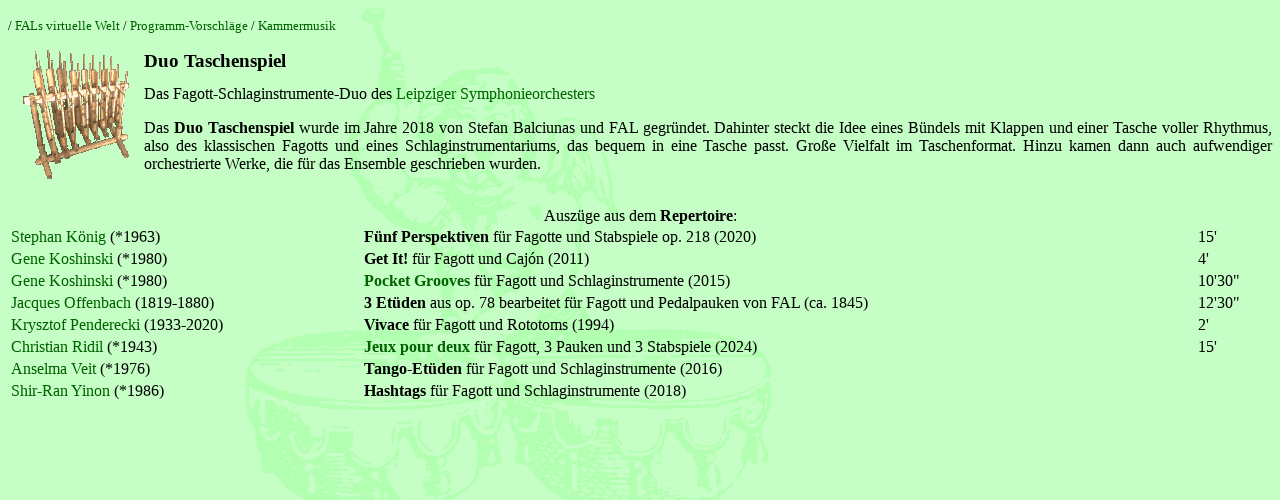

--- FILE ---
content_type: text/html
request_url: http://felixantonlehnert.de/tasch/tasch.htm
body_size: 1960
content:
<!DOCTYPE html>
<head>
<title>Duo Taschenspiel</title>
<META http-equiv="Content-Type" CONTENT="text/html; charset=iso-8859-1" />
<META NAME="author" CONTENT="Felix Anton Lehnert" />
<META NAME="publisher" CONTENT="FAL" />
<META NAME="copyright" CONTENT="FAL" />
<META NAME="audience" CONTENT="Alle" />
<META NAME="keywords" CONTENT="Fagott, Bassoon, Schlaginstrumente, Percussion, Taschenspiel, Pauken, Timpani, Timbales, Balciunas">
<META NAME="page-topic" CONTENT="Musik, music" />
<META NAME="language" CONTENT="deutsch, german" />
<META NAME="last-modified" CONTENT="august 28 2025 17:28:32" />
<link rel="stylesheet" type="text/css" href="../stil.css" />
<script src="../rollen.js" language="JavaScript" type="text/javascript">
</script>
<script src="../klang.js">
</script>
<script>
klang[7]=new Object();
klang[7].src="../Instrumente/Angkl.wav";
</script>
</head>

<body onLoad="Rollen()">
<div id="mPl" style="position:absolute;left:-12px;top:-12px;"></div>
<p><small>/ <a href="../index.htm" target="_parent">FALs virtuelle Welt</a> / <a href="../progr.htm" target="haupt">Programm-Vorschl&auml;ge</a> / <a href="../kamkonz.htm" target="haupt">Kammermusik</a></small></p>
<img src="../Instrumente/Angkl.gif" hspace="15" vspace="0" align="left" alt="Angklung" onMouseover="klangein(7)" onMouseout="klangaus()" />
<h1>Duo Taschenspiel</h1>
Das Fagott-Schlaginstrumente-Duo des <a href="http://www.lso.de/" target="_blank" title="Webseite">Leipziger Symphonieorchesters</a><br />
<p align="justify">Das <b>Duo Taschenspiel</b> wurde im Jahre 2018 von Stefan Balciunas und FAL gegr&uuml;ndet. Dahinter steckt die Idee eines B&uuml;ndels mit Klappen und einer Tasche voller Rhythmus, also des klassischen Fagotts und eines Schlaginstrumentariums, das bequem in eine Tasche passt. Gro&szlig;e Vielfalt im Taschenformat. Hinzu kamen dann auch aufwendiger orchestrierte Werke, die f&uuml;r das Ensemble geschrieben wurden.</p><br />

<table border="0" width="100%"><caption align="top">Ausz&uuml;ge aus dem <b>Repertoire</b>:</caption>

<tr>	<td><a href="http://www.st-koenig.de/start.html" target="_blank" title="Webseite">Stephan K&ouml;nig</a> (*1963)</td>
	<td><b>F&uuml;nf Perspektiven</b> f&uuml;r Fagotte und Stabspiele op. 218 (2020)</td>
	<td>15'</td></tr>
<tr>	<td><a href="http://www.genekoshinski.com/" target="_blank" title="Webseite">Gene Koshinski</a> (*1980)</td>
	<td><b>Get It!</b> f&uuml;r Fagott und Caj&oacute;n (2011)</td>
	<td>4'</td></tr>
<tr>	<td><a href="http://www.genekoshinski.com/" target="_blank" title="Webseite">Gene Koshinski</a> (*1980)</td>
	<td><a href="https://www.genekoshinski.com/composition/pocket_grooves.html" target="_blank" title="Infos"><b>Pocket Grooves</b></a> f&uuml;r Fagott und Schlaginstrumente (2015)</td>
	<td>10'30"</td></tr>
<tr>	<td><a href="https://de.wikipedia.org/wiki/Jacques_Offenbach" target ="_blank" title="Infos">Jacques Offenbach</a> (1819-1880)</td>
	<td><b>3 Et&uuml;den</b> aus op. 78 bearbeitet f&uuml;r Fagott und Pedalpauken von FAL (ca. 1845)</td>
	<td>12'30"</td></tr>
<tr>	<td><a href="https://de.wikipedia.org/wiki/Krzysztof_Penderecki" target="_blank" title="Infos">Krysztof Penderecki</a> (1933-2020)</td>
	<td><b>Vivace</b> f&uuml;r Fagott und Rototoms (1994)</td>
	<td>2'</td></tr>
<tr>	<td><a href="http://christianridil.de/" target="_blank" title="Webseite">Christian Ridil</a> (*1943)</td>
	<td><a href="https://schmeck-wingerter.de/komponisten/christian-ridil/werke-von-christian-ridil/sw-1074-jeux-pour-deux" target="_blank" title="Infos"><b>Jeux pour deux</b></a> f&uuml;r Fagott, 3 Pauken und 3 Stabspiele (2024)</td>
	<td>15'</td></tr>
<tr>	<td><a href="https://anselmamusic.com/de/" target="_blank" title="Webseite">Anselma Veit</a> (*1976)</td>
	<td><b>Tango-Et&uuml;den</b> f&uuml;r Fagott und Schlaginstrumente (2016)</td>
	<td></td></tr>
<tr>	<td><a href="https://www.shir-ran.de/" target="_blank" title="Webseite">Shir-Ran Yinon</a> (*1986)</td>
	<td><b>Hashtags</b> f&uuml;r Fagott und Schlaginstrumente (2018)</td>
	<td></td></tr>
</table><br />
<table border ="0" width="100%">
<tr>	<td align="center"><iframe width="450" height="315" src="https://www.youtube.com/embed/0jZ0xadSrDI" title="YouTube video player" frameborder="0" allow="accelerometer; autoplay; clipboard-write; encrypted-media; gyroscope; picture-in-picture" allowfullscreen></iframe></td>
	<td align="center"><iframe width="450" height="315" src="https://www.youtube.com/embed/ktXKjScGhpw" title="YouTube video player" frameborder="0" allow="accelerometer; autoplay; clipboard-write; encrypted-media; gyroscope; picture-in-picture" allowfullscreen></iframe></td></tr>
</table>

</body>
</html>


--- FILE ---
content_type: text/css
request_url: http://felixantonlehnert.de/stil.css
body_size: 298
content:

body{background-image:url(Hiengel.gif);background-attachment:fixed}
A:link{color:#006200;text-decoration:none;}
A:visited{color:#263126;text-decoration:none;}
A:hover{color:red;text-decoration:underline;}
A:active{color:white;text-decoration:underline;}
h1{font-size:120%;font-weight:bold}


--- FILE ---
content_type: text/javascript
request_url: http://felixantonlehnert.de/klang.js
body_size: 560
content:
klang=new Array();

function klangein(nr){
if(document.getElementById){
document.getElementById("mPl").innerHTML="<embed src='" +klang[nr].src+ "'autostart='true'loop='true'hidden='true'width='12'height='12'></embed>";
}
else if(document.all){
document.all("mPl").innerHTML="<embed src='" +klang[nr].src+ "'autostart='true'loop='true'hidden='true'width='12'height='12'></embed>";
}
}
function klangaus(){
if(document.getElementById){
document.getElementById("mPl").innerHTML="";
}
else if(document.all){
document.all("mPl").innerHTML="";
}
}


--- FILE ---
content_type: text/javascript
request_url: http://felixantonlehnert.de/rollen.js
body_size: 329
content:

function Rollen(){

        var sfc="#8cff8c";var ssc="#003333";var shc="#aaff77";var stc="#ccffcc";

        document.body.style.scrollbarFaceColor=sfc;
        document.body.style.scrollbarShadowColor=ssc;
        document.body.style.scrollbarHighlightColor=shc;
        document.body.style.scrollbarTrackColor=stc;
}